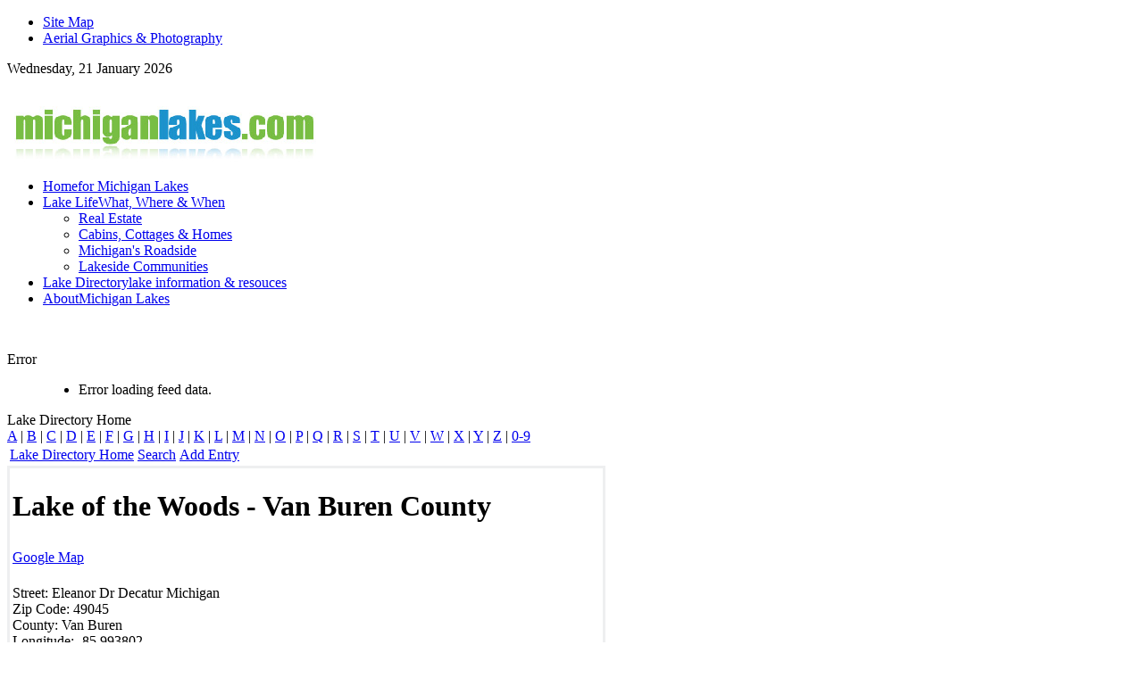

--- FILE ---
content_type: text/html; charset=utf-8
request_url: https://michiganlakes.com/lake-directory/michigan-lakes-by-county/van-buren/lake-of-the-woods.html
body_size: 8677
content:
<!DOCTYPE html PUBLIC "-//W3C//DTD XHTML 1.0 Transitional//EN" "http://www.w3.org/TR/xhtml1/DTD/xhtml1-transitional.dtd">
<html xmlns="http://www.w3.org/1999/xhtml" xml:lang="en-gb" lang="en-gb" dir="ltr" >
<head>
  <base href="https://michiganlakes.com/lake-directory/michigan-lakes-by-county/van-buren/lake-of-the-woods.html" />
  <meta http-equiv="content-type" content="text/html; charset=utf-8" />
  <meta name="robots" content="index, follow" />
  <meta name="keywords" content="Lake Directory Home, Van Buren" />
  <meta name="description" content="Lake Directory Home. Van Buren." />
  <meta name="generator" content=". Sigsiu Online Business Index - Lake Directory Home" />
  <title>Michigan Lake Information Directory - Find a Michigan Lake - Van Buren - Lake of the Woods - Van Buren County</title>
  <link href="/templates/yoo_air/favicon.ico" rel="shortcut icon" type="image/x-icon" />
  <link rel="stylesheet" href="/plugins/system/jcemediabox/css/jcemediabox.css?v=1013" type="text/css" />
  <link rel="stylesheet" href="/plugins/system/jcemediabox/themes/standard/css/style.css?version=1013" type="text/css" />
  <link rel="stylesheet" href="https://michiganlakes.com/plugins/system/yoo_effects/lightbox/shadowbox.css" type="text/css" />
  <link rel="stylesheet" href="/cache/template/css.php?id=ef473ccbf751347984822f12848c3556" type="text/css" />
  <link rel="stylesheet" href="/cache/template/css.php?id=718fe4ea0fab889f9b35ba506a20488c" type="text/css" />
  <style type="text/css">
    <!--
.wrapper { width: 980px; }
#main-shift { margin-right: 310px; }
#right { width: 300px; margin-left: -300px; }
#menu .dropdown { width: 250px; }
#menu .columns2 { width: 500px; }
#menu .columns3 { width: 750px; }
#menu .columns4 { width: 1000px; }

    -->
  </style>
  <script type="text/javascript" src="/plugins/system/jcemediabox/js/jcemediabox.js?v=1013"></script>
  <script type="text/javascript" src="/plugins/system/jcemediabox/js/mediaobject.js?v=1013"></script>
  <script type="text/javascript" src="/plugins/system/jcemediabox/addons/default.js?v=1013"></script>
  <script type="text/javascript" src="/cache/template/js.php?id=5b05f5b12b7b183beead465b1fc5f043"></script>
  <script type="text/javascript" src="/cache/template/js.php?id=a7f4346ccbc34ec1a3ded4f8954136af"></script>
  <script type="text/javascript" src="/cache/template/js.php?id=a605280fc3871b76ad4b313022ee170d"></script>
  <script type="text/javascript" src="/cache/template/js.php?id=5613c7bf6865527046b5f45f45f97161"></script>
  <script type="text/javascript">
	JCEMediaObject.init('/', {flash:"10,0,22,87",windowmedia:"5,1,52,701",quicktime:"6,0,2,0",realmedia:"7,0,0,0",shockwave:"8,5,1,0"});JCEMediaBox.init({popup:{width:"",height:"",legacy:0,lightbox:0,shadowbox:0,resize:1,icons:1,overlay:1,overlayopacity:0.8,overlaycolor:"#000000",fadespeed:500,scalespeed:500,hideobjects:1,scrolling:"fixed",close:2,labels:{'close':'Close','next':'Next','previous':'Previous','cancel':'Cancel','numbers':'{$current} of {$total}'}},tooltip:{className:"tooltip",opacity:0.8,speed:150,position:"br",offsets:{x: 16, y: 16}},base:"/",imgpath:"plugins/system/jcemediabox/img",theme:"standard",themecustom:"",themepath:"plugins/system/jcemediabox/themes"});		window.addEvent('domready', function(){ var JTooltips = new Tips($$('.hasTip'), { maxTitleChars: 50, fixed: false}); });var Warp = Warp || {}; Warp.Settings = {"color":"turquoise","itemColor":null};
  </script>
  <link rel="stylesheet" href="https://michiganlakes.com/components/com_sobi2/includes/com_sobi2.css" type="text/css" />
  <link href='https://michiganlakes.com/components/com_sobi2/plugins/reviews/reviews.css' rel='stylesheet' type='text/css' />
  <link rel="alternate" type="application/rss+xml" title="Lake Directory HomeArray" href="https://michiganlakes.com/counties/michigan-lakes-by-county/van-buren/rss.html" />
  <script type="text/javascript" language="javascript">
    	/* <![CDATA[ */
	    var srCurPg = 1;
	    var lastPage = 0;
	    var srAllRevs = 0;
	    var srRevsLimit = 10;
	    var srSemaphor = 0;
    	function srpPageNav(page) {
	    	page = parseInt(page);
    		if(	   srSemaphor == 1
	    		|| page == srCurPg
	    		|| (srCurPg >= lastPage && page < - 1)
	    		|| (srCurPg == 1  && (page == 0 || page == -1))
	    	) {
	    		return;
	    	}

    		srSemaphor = 1;
	    	var srppnHttpRequest;
	    	var url = "https://michiganlakes.com/index2.php?option=com_sobi2&sobi2Id=136&no_html=1&sobi2Task=getSrev&spage=" + page + "&curPage=" + srCurPg;
	        if (window.XMLHttpRequest) {
	            srppnHttpRequest = new XMLHttpRequest();
	            if (srppnHttpRequest.overrideMimeType) {
	                srppnHttpRequest.overrideMimeType('text/xml');
	            }
	        }
	        else if (window.ActiveXObject) {
	            try { srppnHttpRequest = new ActiveXObject("Msxml2.XMLHTTP"); }
	                catch (e) {
                       try { srppnHttpRequest = new ActiveXObject("Microsoft.XMLHTTP"); }
	                   catch (e) {}
	                 }
	        }
	        if (!srppnHttpRequest) {
	            alert('Sorry but I Cannot create an XMLHTTP instance');
	            srSemaphor = 0;
	            return;
	        }
	        srppnHttpRequest.onreadystatechange = function() { srppnChangePage(srppnHttpRequest,page); };
	        srppnHttpRequest.open('GET', url, true);
	        srppnHttpRequest.send(null);
	    }
	    
	    function srppnChangePage(srppnHttpRequest,page) {
	    	if (srppnHttpRequest.readyState == 4) {
	    		if (srppnHttpRequest.status == 200) {
			    	switch (page) {
			    		case 0:
			    			srCurPg = 1;
			    			break;
			    		case -1:
			    			srCurPg--;
			    			break;
			    		case -2:
			    			srCurPg = lastPage;
			    			break;
			    		case -3:
			    			srCurPg++;
			    			break;
			    		default:
			    			srCurPg = page;
			    	}
		    		srSemaphor = 0;
		    		var xmlDoc = srppnHttpRequest.responseXML;
					var revs = xmlDoc.getElementsByTagName('review');
					
					var htmlOutput = "";
					for(i = 0; i < revs.length; i++) {
						var rev = revs[i];
		            	var vote = rev.getElementsByTagName('vote').item(0).firstChild.data;
		            	var txt = rev.getElementsByTagName('txt').item(0).firstChild.data;
		            	var title = rev.getElementsByTagName('title').item(0).firstChild.data;
		            	var user = rev.getElementsByTagName('user').item(0).firstChild.data;
		            	var umail = rev.getElementsByTagName('umail').item(0).firstChild.data;
		            	var date = rev.getElementsByTagName('date').item(0).firstChild.data;
		            	var updateInfo = rev.getElementsByTagName('updateInfo').item(0).firstChild.data;
		            	if(updateInfo == 0) {
			            	date = '<div class="revDate"> on ' + date + '</div>';
							if((txt && txt != 0) || (title && title != 0)) {
								vote = '<div class="revVote">' + Vimages[vote] + '&nbsp;</div>';
								title = '<div class="revTitle">' + title + '</div>'
								txt = '<div class="revText">' + txt.replace(/(?:<br \/>)?\r?\n/gi, '<br />') + '</div>'
								if(umail && umail != 0) {
									user = '<a href="mailto:' + umail + '">' + user + '</a>';
								}
								user = '<div class="revAuthor"> by ' + user + '</div>';
								var header = '<div class="revHeaderTitle">' + vote + title + user + date + '</div>';
			            		htmlOutput = htmlOutput + '<div class="revCont">' + header + '<div class="revHeader">' + txt + '</div></div>';
							}
		            	}
		            	else if(updateInfo == 1) {
		            		htmlOutput = htmlOutput
		            				   + '<div class="revCont"><div class="revUpdate"><div class="revUpdateDate">'
		            				   + date + '</div><div class="revUpdateText">The Entry has been updated in the meantime!</div></div></div>';
		            	}
					}
					document.getElementById("reviewsCont").innerHTML = '<div id="srRespCont"></div>' + htmlOutput;
	    		}
	    	}
	    }
		/* ]]> */
    	</script>
  <script language="javascript" type="text/javascript">



<!-- /* <![CDATA[ */ 

	 var Vimages =  new Array(); 

	 Vimages[0] = "<img src=\"https://michiganlakes.com/components/com_sobi2/plugins/reviews/images/Star-Rating/00-0-star.png\" alt=\"0\"   />";
	 Vimages[1] = "<img src=\"https://michiganlakes.com/components/com_sobi2/plugins/reviews/images/Star-Rating/01-0-star.png\" alt=\"2\"   />";
	 Vimages[2] = "<img src=\"https://michiganlakes.com/components/com_sobi2/plugins/reviews/images/Star-Rating/02-0-star.png\" alt=\"4\"   />";
	 Vimages[3] = "<img src=\"https://michiganlakes.com/components/com_sobi2/plugins/reviews/images/Star-Rating/03-0-star.png\" alt=\"6\"   />";
	 Vimages[4] = "<img src=\"https://michiganlakes.com/components/com_sobi2/plugins/reviews/images/Star-Rating/04-0-star.png\" alt=\"8\"   />";
	 Vimages[5] = "<img src=\"https://michiganlakes.com/components/com_sobi2/plugins/reviews/images/Star-Rating/05-0-star.png\" alt=\"10\"   />";
 /* ]]> */ // --> </script>
  <script language="JavaScript" type="text/javascript">
    	/* <![CDATA[ */
				function showRevForm() {
			document.getElementById("reviewFormBox").style.display = "block";
			document.getElementById("reviewBt").style.display = "none";
						document.getElementById("sendVoteBt").style.display = "none";
						document.getElementById("revSendButton").style.display = "block";
		}
				function sendRev() {
						var is_checked = false;
			var email_show = (document.getElementById("email_show").checked == true)?1:0;
			var revTitle = encodeURIComponent(document.getElementById("revTitle").value);
			var sobireview = encodeURIComponent(document.getElementById("sobireview").value);
			var uname = encodeURIComponent(document.getElementById("uname").value);
			var umail = encodeURIComponent(document.getElementById("umail").value);
						var rvote = document.getElementById("rvote") ? document.getElementById("rvote").value : 0;
					
			var sobiid = 136;
			var option = "com_sobi2";
			var sobi2Task = "addSRev";
			var no_html = 1;
			var params =  "option=" + option
							+ "&email_show=" + email_show
				+ "&revTitle=" + revTitle
				+ "&sobireview=" + sobireview
				+ "&uname=" + uname
				+ "&umail=" + umail
							+ "&rvote=" + rvote
					
				+ "&sobiid=" + sobiid
				+ "&sobi2Task=" + sobi2Task
				+ "&no_html=" + no_html;
			var url = "https://michiganlakes.com/index2.php";
			
							srpMakeRequest(url,params);
				
		}
			 	
 		function srpRevResp(srpHttpRequest) {
	    	if (srpHttpRequest.readyState == 4) {
	    		if (srpHttpRequest.status == 200) {
			 	    			            	document.getElementById("revFormCont").innerHTML = '';
	            	       	    			var XMLDoc = srpHttpRequest.responseXML;
	            	var rev = XMLDoc.getElementsByTagName('rev')[0];
	            	var msg = rev.getElementsByTagName('msg').item(0).firstChild.data;
	            	var vote = rev.getElementsByTagName('vote').item(0).firstChild.data;
	            	var txt = rev.getElementsByTagName('txt').item(0).firstChild.data;
	            	var title = rev.getElementsByTagName('title').item(0).firstChild.data;
	            	var user = rev.getElementsByTagName('user').item(0).firstChild.data;
	            	var umail = rev.getElementsByTagName('umail').item(0).firstChild.data;
	            	var date = rev.getElementsByTagName('date').item(0).firstChild.data;
	            	
	            	msg = '<div class="message">' + msg + '</div>';
	            	date = '<div class="revDate"> on ' + date + '</div>';
					if((txt && txt != 0) || (title && title != 0)) {
						vote = '<div class="revVote">' + Vimages[vote] + '&nbsp;</div>';
						title = '<div class="revTitle">' + title + '</div>'
						txt = '<div class="revText">' + txt.replace(/(?:<br \/>)?\r?\n/gi, '<br />') + '</div>'
						if(umail && umail != 0) {
							user = '<a href="mailto:' + umail + '">' + user + '</a>';
						}
						user = '<div class="revAuthor"> by ' + user + '</div>';
						var header = '<div class="revHeaderTitle">' + vote + title + user + date + '</div>';
	            		srAllRevs++;
	            							document.getElementById("srRespCont").innerHTML = '<div class="revCont">' + header + '<div class="revHeader">' + txt + '</div></div>';
										}
					document.getElementById("srRespContMsg").innerHTML = msg;
					 	    		}
	            else {
	                alert('There was a problem with the request.');
	            }
	        }
 		}

		function srpMakeRequest(url, params) {
			var srpHttpRequest;
			if (window.XMLHttpRequest) {
			    srpHttpRequest = new XMLHttpRequest();
			    if (srpHttpRequest.overrideMimeType) {
			        srpHttpRequest.overrideMimeType('text/xml');
			    }
			}
			else if (window.ActiveXObject) {
			    try { srpHttpRequest = new ActiveXObject("Msxml2.XMLHTTP"); }
			        catch (e) {
			           try { srpHttpRequest = new ActiveXObject("Microsoft.XMLHTTP"); }
			           catch (e) {}
			         }
			}
			if (!srpHttpRequest) {
			    alert('Sorry but I Cannot create an XMLHTTP instance');
			    return false;
			}
			srpHttpRequest.onreadystatechange = function() { srpRevResp(srpHttpRequest); };
			srpHttpRequest.open('POST', url, true);
			srpHttpRequest.setRequestHeader("Content-type", "application/x-www-form-urlencoded");
				srpHttpRequest.setRequestHeader("Content-length", params.length);
				srpHttpRequest.setRequestHeader("Connection", "close");
			srpHttpRequest.send(params);
		}
		/* ]]> */
		</script>
  <script type="text/javascript">var YOOeffects = { url: 'https://michiganlakes.com/plugins/system/yoo_effects/lightbox/' };</script>
<script type="text/javascript" src="https://michiganlakes.com/plugins/system/yoo_effects/yoo_effects.js.php?lb=1&amp;re=1&amp;sl=1"></script>

<link rel="apple-touch-icon" href="/templates/yoo_air/apple_touch_icon.png" />
<script type="text/javascript">
 
var _gaq = _gaq || [];
_gaq.push(['_setAccount', 'UA-8742575-13']);
_gaq.push(['_trackPageview']);
 
(function() {
var ga = document.createElement('script'); ga.type = 'text/javascript'; ga.async = true;
ga.src = ('https:' == document.location.protocol ? 'https://ssl' : 'http://www') + '.google-analytics.com/ga.js';
var s = document.getElementsByTagName('script')[0]; s.parentNode.insertBefore(ga, s);
})();
 
</script>
</head>

<body id="page" class="yoopage  column-right   style-turquoise menubar-destructed background-glitter font-default ">

		<div id="absolute">
			</div>
		
	<div id="page-header">
		
		<div class="page-header-img">
		
			<div id="headerbar">
				
				<div class="wrapper">
					
					<div id="header">
					
						<div id="toolbar">
						
														
														<div class="right">
								<div class="module mod-blank   first last">

	
		
	<ul class="menu"><li class="level1 item1 first"><a href="/site-map.html" class="level1 item1 first"><span class="bg">Site Map</span></a></li><li class="level1 item2 last"><a href="/aerial-graphics-a-photography.html" class="level1 item2 last"><span class="bg">Aerial Graphics &amp; Photography</span></a></li></ul>		
</div>							</div>
														
														<div id="date">
								Wednesday, 21 January 2026							</div>
														
						</div>
					
								
						<div id="logo">
							<img style="margin-top: 15px;" alt="Logo-Michigan-Lakes" src="/images/stories/Logo-Michigan-Lakes.png" height="83" width="350" />						</div>
												
								
												<div id="menu">
							<ul class="menu menu-dropdown"><li class="level1 item1 first"><a href="https://michiganlakes.com/" class="level1 item1 first"><span class="bg"><span class="title">Home</span><span class="subtitle">for Michigan Lakes</span></span></a></li><li class="level1 item2 parent"><a href="/lake-blog.html" class="level1 item2 parent"><span class="bg"><span class="title">Lake Life</span><span class="subtitle">What, Where &amp; When</span></span></a><div class="dropdown columns1"><div class="dropdown-t1"><div class="dropdown-t2"><div class="dropdown-t3"></div></div></div><div class="dropdown-1"><div class="dropdown-2"><div class="dropdown-3"><ul class="col1 level2 first last"><li class="level2 item1 first"><div class="group-box1"><div class="group-box2"><div class="group-box3"><div class="group-box4"><div class="group-box5"><div class="hover-box1"><div class="hover-box2"><div class="hover-box3"><div class="hover-box4"><a href="/lake-blog/recreation-a-vacation.html" class="level2 item1 first"><span class="bg">Real Estate</span></a></div></div></div></div></div></div></div></div></div></li><li class="level2 item2"><div class="group-box1"><div class="group-box2"><div class="group-box3"><div class="group-box4"><div class="group-box5"><div class="hover-box1"><div class="hover-box2"><div class="hover-box3"><div class="hover-box4"><a href="/lake-blog/home-owners.html" class="level2 item2"><span class="bg">Cabins, Cottages &amp; Homes</span></a></div></div></div></div></div></div></div></div></div></li><li class="level2 item3"><div class="group-box1"><div class="group-box2"><div class="group-box3"><div class="group-box4"><div class="group-box5"><div class="hover-box1"><div class="hover-box2"><div class="hover-box3"><div class="hover-box4"><a href="/lake-blog/lake-maintenance.html" class="level2 item3"><span class="bg">Michigan's Roadside</span></a></div></div></div></div></div></div></div></div></div></li><li class="level2 item4 last"><div class="group-box1"><div class="group-box2"><div class="group-box3"><div class="group-box4"><div class="group-box5"><div class="hover-box1"><div class="hover-box2"><div class="hover-box3"><div class="hover-box4"><a href="/lake-blog/real-estate.html" class="level2 item4 last"><span class="bg">Lakeside Communities</span></a></div></div></div></div></div></div></div></div></div></li></ul></div></div></div><div class="dropdown-b1"><div class="dropdown-b2"><div class="dropdown-b3"></div></div></div></div></li><li class="level1 item3 active current"><a href="/lake-directory.html" class="level1 item3 active current"><span class="bg"><span class="title">Lake Directory</span><span class="subtitle">lake information &amp; resouces</span></span></a></li><li class="level1 item4 last"><a href="/aboutmichigan-lakes.html" class="level1 item4 last"><span class="bg"><span class="title">About</span><span class="subtitle">Michigan Lakes</span></span></a></li></ul>						</div>
								
					</div>
					<!-- header end -->
	
				</div>
				
			</div>
			
			<div id="headermodules">
				
								<div class="wrapper">
					<div class="module mod-blank   first last">

	
		
	<br />
<div style="text-align: center;">
<script type="text/javascript">
// <![CDATA[
        

        
        
        google_ad_client = "pub-9838165354678307";
        /* 728x90, created 3/18/11 */
        google_ad_slot = "5355400664";
        google_ad_width = 728;
        google_ad_height = 90;
// ]]>
</script>
<script src="http://pagead2.googlesyndication.com/pagead/show_ads.js" type="text/javascript"></script>
</div>		
</div>				</div>
								
			</div>
			
		</div>
		
	</div>

	<div id="page-body">

		<div class="wrapper">
			
			
						
			<div class="middle-wrapper">
				<div id="middle">
					<div id="middle-expand">
	
						<div id="main">
							<div id="main-shift">
	
									
								<div id="mainmiddle">
									<div id="mainmiddle-expand">
									
										<div id="content">
											<div id="content-shift">
	
																								
													
												<div id="component" class="floatbox">
													
<dl id="system-message">
<dt class="error">Error</dt>
<dd class="error message fade">
	<ul>
		<li>Error loading feed data.</li>
	</ul>
</dd>
</dl>

<!-- Start of Sigsiu Online Business Index 2 component -->
<div class="componentheading">Lake Directory Home</div>
 <div class='sobi2'> 
<div id="sobi2AlphaLinks">
					<a href="https://michiganlakes.com/lake-directory-home/alpha/a.html" class="sobi2AlphaLinks">A</a>&nbsp;|&nbsp;<a href="https://michiganlakes.com/lake-directory-home/alpha/b.html" class="sobi2AlphaLinks">B</a>&nbsp;|&nbsp;<a href="https://michiganlakes.com/lake-directory-home/alpha/c.html" class="sobi2AlphaLinks">C</a>&nbsp;|&nbsp;<a href="https://michiganlakes.com/lake-directory-home/alpha/d.html" class="sobi2AlphaLinks">D</a>&nbsp;|&nbsp;<a href="https://michiganlakes.com/lake-directory-home/alpha/e.html" class="sobi2AlphaLinks">E</a>&nbsp;|&nbsp;<a href="https://michiganlakes.com/lake-directory-home/alpha/f.html" class="sobi2AlphaLinks">F</a>&nbsp;|&nbsp;<a href="https://michiganlakes.com/lake-directory-home/alpha/g.html" class="sobi2AlphaLinks">G</a>&nbsp;|&nbsp;<a href="https://michiganlakes.com/lake-directory-home/alpha/h.html" class="sobi2AlphaLinks">H</a>&nbsp;|&nbsp;<a href="https://michiganlakes.com/lake-directory-home/alpha/i.html" class="sobi2AlphaLinks">I</a>&nbsp;|&nbsp;<a href="https://michiganlakes.com/lake-directory-home/alpha/j.html" class="sobi2AlphaLinks">J</a>&nbsp;|&nbsp;<a href="https://michiganlakes.com/lake-directory-home/alpha/k.html" class="sobi2AlphaLinks">K</a>&nbsp;|&nbsp;<a href="https://michiganlakes.com/lake-directory-home/alpha/l.html" class="sobi2AlphaLinks">L</a>&nbsp;|&nbsp;<a href="https://michiganlakes.com/lake-directory-home/alpha/m.html" class="sobi2AlphaLinks">M</a>&nbsp;|&nbsp;<a href="https://michiganlakes.com/lake-directory-home/alpha/n.html" class="sobi2AlphaLinks">N</a>&nbsp;|&nbsp;<a href="https://michiganlakes.com/lake-directory-home/alpha/o.html" class="sobi2AlphaLinks">O</a>&nbsp;|&nbsp;<a href="https://michiganlakes.com/lake-directory-home/alpha/p.html" class="sobi2AlphaLinks">P</a>&nbsp;|&nbsp;<a href="https://michiganlakes.com/lake-directory-home/alpha/q.html" class="sobi2AlphaLinks">Q</a>&nbsp;|&nbsp;<a href="https://michiganlakes.com/lake-directory-home/alpha/r.html" class="sobi2AlphaLinks">R</a>&nbsp;|&nbsp;<a href="https://michiganlakes.com/lake-directory-home/alpha/s.html" class="sobi2AlphaLinks">S</a>&nbsp;|&nbsp;<a href="https://michiganlakes.com/lake-directory-home/alpha/t.html" class="sobi2AlphaLinks">T</a>&nbsp;|&nbsp;<a href="https://michiganlakes.com/lake-directory-home/alpha/u.html" class="sobi2AlphaLinks">U</a>&nbsp;|&nbsp;<a href="https://michiganlakes.com/lake-directory-home/alpha/v.html" class="sobi2AlphaLinks">V</a>&nbsp;|&nbsp;<a href="https://michiganlakes.com/lake-directory-home/alpha/w.html" class="sobi2AlphaLinks">W</a>&nbsp;|&nbsp;<a href="https://michiganlakes.com/lake-directory-home/alpha/x.html" class="sobi2AlphaLinks">X</a>&nbsp;|&nbsp;<a href="https://michiganlakes.com/lake-directory-home/alpha/y.html" class="sobi2AlphaLinks">Y</a>&nbsp;|&nbsp;<a href="https://michiganlakes.com/lake-directory-home/alpha/z.html" class="sobi2AlphaLinks">Z</a>&nbsp;|&nbsp;<a href="https://michiganlakes.com/lake-directory-home/alpha/0-9.html" class="sobi2AlphaLinks">0-9</a></div>
		


<table class="sobi2Header">
	<tr>
		<td id="sobi2HeaderComLink" > <a class="sobi2Header" href="https://michiganlakes.com/lake-directory-home.html">Lake Directory Home</a> </td>
		<td id="sobi2HeaderSearchLink"> <a class="sobi2Header" href="https://michiganlakes.com/lake-directory-home/search.html">Search</a> </td>
		<td id="sobi2HeaderAddLink" > <a class="sobi2Header" href="https://michiganlakes.com/member-listing/add-your-lake/add-new.html">Add Entry</a> </td>
	</tr>
</table>



<table class="sobi2Details" style='background-image: url(https://michiganlakes.com/components/com_sobi2/images/backgrounds/green.gif);border-style: solid; border-color: #EEEFF0' >
	<tr>
		<td><h1>Lake of the Woods - Van Buren County</h1></td>
	</tr>
	<tr>
		<td></td>
	</tr>
	<tr>
		<td>
                                        <span class="sobi2WaySearch"><a href="http://maps.google.com/?ie=UTF8&hl=en&q=Eleanor+Dr+49045+Decatur+Van+Buren+Michigan+" class="sobi2WaySearch" target="_blank">Google Map</a></span> 
                </td>
	</tr>
	<tr>
		<td>
			<div id="sobi2outer">
			 	
			 	<br/>
		<span id="sobi2Details_field_street" ><span id="sobi2Listing_field_street_label">Street:</span> Eleanor Dr</span>
		<span  id="sobi2Details_field_city">Decatur</span>
		<span  id="sobi2Details_field_federal_state">Michigan</span><br/>
		<span id="sobi2Details_field_postcode" ><span id="sobi2Listing_field_postcode_label">Zip Code:</span> 49045</span><br/>
		<span id="sobi2Details_field_county" ><span id="sobi2Listing_field_county_label">County:</span> Van Buren</span><br/>
		<span id="sobi2Details_field_longitude" ><span id="sobi2Listing_field_longitude_label">Longitude:</span> -85.993802</span><br/>
		<span id="sobi2Details_field_latitude" ><span id="sobi2Listing_field_latitude_label">Latitude:</span> 42.115022</span><br/>
		<span id="sobi2Details_field_public" ><span id="sobi2Listing_field_public_label">Public/Private:</span> 
<ul class = "sobi2Listing_field_public">
	<li>Public</li>
	<li>Some Public Access</li>
</ul></span><br/>
		<span id="sobi2Details_field_acreage" ><span id="sobi2Listing_field_acreage_label">Acreage:</span> 265</span><br/>
		<span id="sobi2Details_field_amenities" ><span id="sobi2Listing_field_amenities_label">Lake Amenities:</span> 
<ul class = "sobi2Listing_field_amenities">
	<li>Boat Launch</li>
</ul></span><br/>
		<span id="sobi2Details_field_description" ><span id="sobi2Listing_field_description_label">Description:</span> <span style="font-family: arial,helvetica,sans-serif; font-size: 10pt;"><strong>Lake of the Woods</strong> is located in Decatur and Hamilton Townships in Southern Van Buren County, on the Northwest edge of the Village of Decatur Michigan. <br /><br />This Michigan lake consists of 265 acres of surface waters with reported depths of 34 feet. <br /><br />Fishermen report catches of Bluegill and Largemouth Bass.</span><br /><br /><span style="font-family: arial,helvetica,sans-serif; font-size: 10pt;"> Lake of the Woods is 130 miles from Chicago, 36 miles from Elkhart, 40 miles from South Bend, just outside of Decatur, From I94 East to 51 South, 352 West, South on 47th.</span><br /><br /><span style="font-size: 10pt; font-family: arial,helvetica,sans-serif;">The public access site which includes a hard ramp, parking, and restrooms is located on the west side of the lake, off 84th Avenue.</span><br /><br /><span style="font-family: arial,helvetica,sans-serif; font-size: 10pt;"> <a href="http://www.dnr.state.mi.us/SPATIALDATALIBRARY/PDF_MAPS/INLAND_LAKE_MAPS/VAN_BUREN/LAKE_OF_THE_WOODS.PDF">Lake of the Woods Map</a></span><br /><br /></span>				<br />
			</div>
		</td>
	</tr>
        <tr>
                <td>
                        <div id='revsBox'>

<div id = 'srRespContMsg'></div>

<div class="revNavTop" id="revNavTop"><span name="srpncont"  style="display:none;" >
		<a href="javascript:srpPageNav('0');" title="Go to the first page" class="pagenav">&lt;&lt;&nbsp;Start</a>
		<a href="javascript:srpPageNav('-1');" title="Go to the previous page" class="pagenav">&lt;&nbsp;Prev</a><span name="dummyPnR"></span>
		<a href="javascript:srpPageNav('-3');" title="Go to the next page" class="pagenav">Next&nbsp;&gt;</a>
		<a href="javascript:srpPageNav('-2');" title="Go to the last page" class="pagenav">End&nbsp;&gt;&gt;</a>
		</span></div><div id="reviewsCont"><div id="srRespCont"></div>
		</div><div class="revNavBottom" id="revNavBottom"><span name="srpncont"  style="display:none;" >
		<a href="javascript:srpPageNav('0');" title="Go to the first page" class="pagenav">&lt;&lt;&nbsp;Start</a>
		<a href="javascript:srpPageNav('-1');" title="Go to the previous page" class="pagenav">&lt;&nbsp;Prev</a><span name="dummyPnR"></span>
		<a href="javascript:srpPageNav('-3');" title="Go to the next page" class="pagenav">Next&nbsp;&gt;</a>
		<a href="javascript:srpPageNav('-2');" title="Go to the last page" class="pagenav">End&nbsp;&gt;&gt;</a>
		</span></div>    	
    	<div id="revFormCont">
	    		<table class="revFormTable">
		    		    <tr>
				<td colspan="2">
		      		<div id="revVoteSelect">Rate now: &nbsp;
<select name="rvote" size="1" id="rvote" class="inputbox" onchange="if (this.options[selectedIndex].value!=''){ document.getElementById('revVotePrev').innerHTML= Vimages[this.options[selectedIndex].value];} else {  document.a.src='../images/blank.png'}" >
	<option value="1" >1</option>
	<option value="2" >2</option>
	<option value="3" >3</option>
	<option value="4" >4</option>
	<option value="5" >5</option>
	<option value="0" selected="selected" >Select</option>
</select>
</div>
		      		<div id="revVotePrev"><img src="https://michiganlakes.com/components/com_sobi2/plugins/reviews/images/Star-Rating/00-0-star.png" alt='0'/></div>
				</td>		    
		    </tr>
		    		    		    <tr>
		      <td colspan='2'>
			  <div id="reviewFormBox" style="display:none;">
		        <table id='revFormTable'>
		 			<colgroup><col class='revCol1'/><col class='revCol2'/></colgroup>
			    	<tr>
			    		<td></td>
			    		<td class='srRevInfo'><strong>What to write in a review?</strong><br />Share your thoughts and experiences with this company. But please be polite and solve your problems first by getting in contact with the company.<br /><br /></td>
			    	</tr>
		 			<tr>
		 				<td style='text-align:right' class='srAuthorName'>Name: </td><td style='text-align:left'><input type='text' id='uname' name='uname' value='' size='40' maxlength='40' class='inputbox'/></td>		 			</tr>
		 			<tr>
		 				<td style='text-align:right' class='srAuthorMail'>Email: </td><td style='text-align:left'><input type='text' id='umail' name='umail' value='' size='40' maxlength='40' class='inputbox'/></td>		 			</tr>
		 			<tr>
		 				<td style='text-align:right' class='srRevMailShow'>
		 					Show my email 		 				</td>
		 				<td style='text-align:left' class='srRevMailShowOn'>
		 					<input type='checkbox' checked='checked' id='email_show' name='email_show' value='1'/>
		 				</td>
		 			</tr>
		 			<tr>
		 				<td style='text-align:right' class='srRevTitle'>
		 					Title: 		 				</td>
		 				<td style='text-align:left' class='srRevTitleBox'>
		 					<input type='text' id='revTitle' name='revTitle' value='' size='40' maxlength='40' class='inputbox'/>
		 				</td>
		 			</tr>
		 			<tr>
		 				<td valign='top' style='text-align:right'  class='srRevText'>
		 					Text: 		 				</td>
		 				<td style='text-align:left'  class='srRevTextBox'>
		 					<textarea name='sobireview' id='sobireview' class='inputbox' rows='10' cols='50'></textarea>
		 				</td>
		 			</tr>
							 			<tr>
		 				<td valign='top' style='text-align:right'></td>
		 				<td style='text-align:left'  class='srRevSendBt'>
					      	<div id="revLoader"></div>
					      	<input type="button" onclick="sendRev();" class="button" id="revSendButton" value="Send"/>
		 				</td>
		 			</tr>
				   		 		</table>
		 	  </div>
		      </td>
		    </tr>
		    		</table>
		
	    	      	<div id="sendVoteBt" class='srRevSendBt'>
	      		<div id="revLoader"></div>
	      		<input type="button" onclick="sendRev();" class="button" id="voteSendButton" value="Send"/>
	      	</div>
	            	    	<div id="reviewBt">
		      		      		<input type="button" onclick="showRevForm();" class="button" id="revSendButton" value="Write Review"/>
		      		    </div>
	      		
 				</div>
    </div><br />
                        <span class='sobiRating'><img src="https://michiganlakes.com/components/com_sobi2/plugins/reviews/images/Star-Rating/00-0-star.png" alt="0"   /></span>                </td>
        </tr>
</table>
<table class="sobi2DetailsFooter" width="100%">
	<tr>
	  <td>
		Date added: 2011-03-29 10:39:15			&nbsp;&nbsp;
		Hits:  2004	  </td>
	  <td></td>
	</tr>
</table>
 <table class="sobi2Footer"> 
	 <tr><td id="sobi2Footer"></td>	 <td id="sobi2rss"><a href="https://michiganlakes.com/counties/michigan-lakes-by-county/van-buren/rss.html" title="RSS Feeds"><img src="https://michiganlakes.com/components/com_sobi2/images/feed.gif" alt="RSS Feeds"/></a></td></tr>	 <tr><td colspan="2"></td></tr>
 </table>

 </div> 

<!-- end of Sigsiu Online Business Index 2 component Memory 2,353,784 / Time 0.033472061157227 / Queries: 0 --> 
												</div>
					
																								<div id="contentbottom">
													<div class="contentbottombox float-left width100"><div class="module mod-box   first last">

		
	<div class="box-t1">
		<div class="box-t2">
			<div class="box-t3"></div>
		</div>
	</div>
	
	<div class="box-1">
		<div class="box-2">
			<div class="box-3 deepest">
			
								<h3 class="header"><span class="header-2"><span class="header-3"><span class="color">Michigan</span> Lakefront Properties - FOR SALE</span></span></h3>
								
				<div style="direction: ltr; text-align: left ! important">
</div>
				
			</div>
		</div>
	</div>

	<div class="box-b1">
		<div class="box-b2">
			<div class="box-b3"></div>
		</div>
	</div>
		
</div></div>												</div>
												<!-- mainbottom end -->
																							
											</div>
										</div>
										<!-- content end -->
										
																				
																				
									</div>
								</div>
								<!-- mainmiddle end -->
	
															
							</div>
						</div>
	
												
												<div id="right">
							<div class="right-1"><div class="right-2"><div class="right-3"></div></div></div>
							<div class="module mod-line   first ">

	<div class="header-1">
		<div class="header-2">
			<div class="header-3"></div>
		</div>
	</div>

		<h3 class="header"><span class="color">Featured</span> Sponsors</h3>
	
			
	<div class="box-1 deepest with-header">
		<a href="http://www.michiganlakefrontproperty.com"><img style="vertical-align: middle;" alt="visitmlfp" src="/images/stories/visitmlfp.jpg" height="125" width="250" /></a>
<script type="text/javascript">
// <![CDATA[
    

    
    
      
        
        google_ad_client = "pub-9838165354678307";
    /* 250x250, created 3/20/11 */
    google_ad_slot = "1231025540";
    google_ad_width = 250;
    google_ad_height = 250;
// ]]>
</script>
<script src="http://pagead2.googlesyndication.com/pagead/show_ads.js" type="text/javascript"></script>	</div>
		
</div><div class="module mod-line    ">

	<div class="header-1">
		<div class="header-2">
			<div class="header-3"></div>
		</div>
	</div>

		<h3 class="header"><span class="color">Kent</span> County Sponsors</h3>
	
			
	<div class="box-1 deepest with-header">
		<a href="http://www.michiganlakefrontproperty.com"><img style="vertical-align: middle;" src="/images/stories/visitmlfp.jpg" alt="visitmlfp" width="250" height="125" /></a>	</div>
		
</div><div class="module mod-shadowbox mod-menu mod-menu-shadowbox    ">

		
	<div class="box-t1">
		<div class="box-t2">
			<div class="box-t3"></div>
		</div>
	</div>
	
	<div class="box-1">
		<div class="box-2">
			<div class="box-3 deepest">
			
								<h3 class="header"><span class="header-2"><span class="header-3"><span class="color">Lake</span> Directory Menu</span></span></h3>
								
				<ul class="menu menu-accordion"><li class="level1 item1 first"><a href="/lake-directory-home.html" class="level1 item1 first"><span class="bg">Lake Directory Home</span></a></li><li class="separator level1 item2 parent toggler"><span class="separator level1 item2 parent"><span class="bg">Member Listing</span></span><div><ul class="accordion level2"><li class="level2 item1 first last"><a href="/member-listing/add-your-lake.html" class="level2 item1 first last"><span class="bg">Add Your Lake</span></a></li></ul></div></li><li class="level1 item3 last"><a href="/counties.html" class="level1 item3 last"><span class="bg">Counties</span></a></li></ul>				
			</div>
		</div>
	</div>

	<div class="box-b1">
		<div class="box-b2">
			<div class="box-b3"></div>
		</div>
	</div>
		
</div><div class="module mod-line    last">

	<div class="header-1">
		<div class="header-2">
			<div class="header-3"></div>
		</div>
	</div>

		<h3 class="header">Sponsor</h3>
	
			
	<div class="box-1 deepest with-header">
		<div style="text-align: center;">
<script type="text/javascript">
// <![CDATA[
    

    google_ad_client = "pub-9838165354678307";
    /* 160x600, created 4/12/11 */
    google_ad_slot = "2694069849";
    google_ad_width = 160;
    google_ad_height = 600;
// ]]>
</script>
<script src="http://pagead2.googlesyndication.com/pagead/show_ads.js" type="text/javascript"></script>
</div>	</div>
		
</div>						</div>
							
					</div>
				</div>
			</div>

			
		</div>
	</div>
	
	<div id="page-footer">
		
		<div class="wrapper">
			
			
			<div id="footer">
			
								<a class="anchor" href="#page"></a>
				<ul class="menu"><li class="level1 item1 first"><a href="/site-map.html" class="level1 item1 first"><span class="bg">Site Map</span></a></li><li class="level1 item2 last"><a href="/aerial-graphics-a-photography.html" class="level1 item2 last"><span class="bg">Aerial Graphics &amp; Photography</span></a></li></ul>Copyright 2008 -
<script type="text/javascript">
// <![CDATA[
    

    
    
    var currentTime = new Date()
        var year = currentTime.getFullYear()
            document.write(year)
// ]]>
</script>
- Lake First LLC, All Rights Reserved<br /><br />emPowered by <a target="_blank" title="Internet Marketing, eCommerce, Web Development &amp; Hosting for His Purpose" href="http://expertwebprofessionals.com">Expert Web Professionals</a><br />												
			</div>
			<!-- footer end -->
		
		</div>
		
	</div>
	</body>
</html>